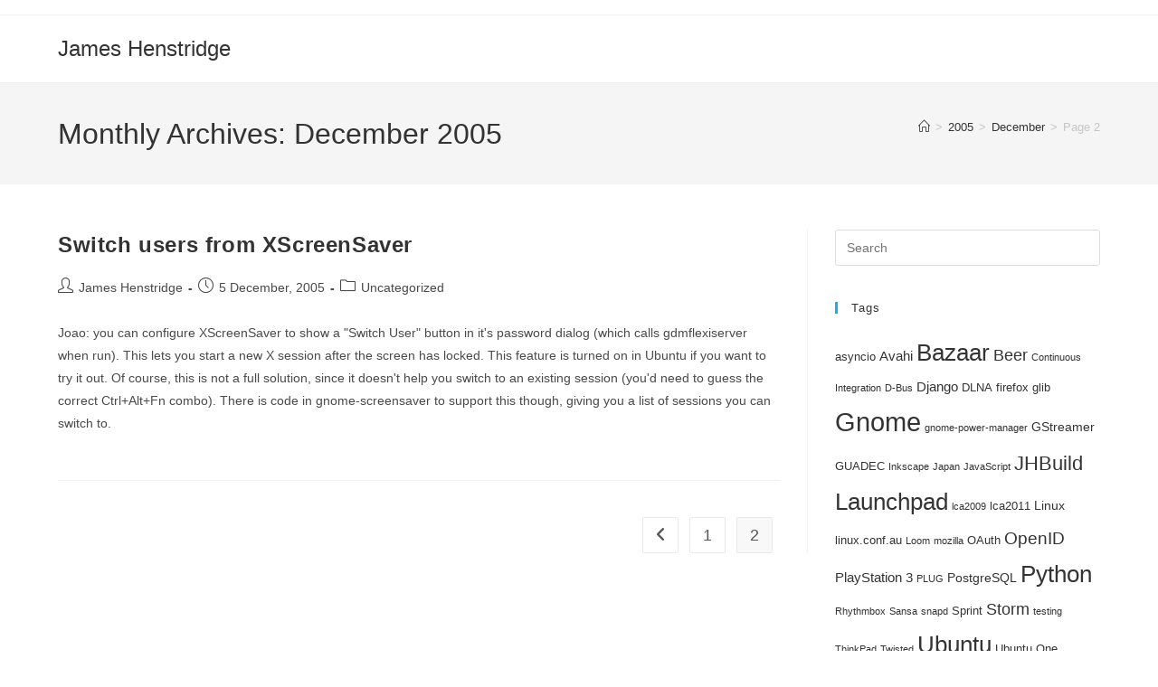

--- FILE ---
content_type: text/html
request_url: https://blogs.gnome.org/jamesh/2005/12/page/2/
body_size: 12816
content:
<!DOCTYPE html>
<html class="html" lang="en-US" itemscope itemtype="https://schema.org/WebSite">
<head>
	<meta charset="UTF-8">
	<link rel="profile" href="https://gmpg.org/xfn/11">

	
<!-- Simple SEO Improvements - 2.3.1 -->
<script type="application/ld+json" id="simple-seo-improvements-json-ld">
{"@context":"https://schema.org","@graph":[{"@type":"CollectionPage","@id":"https://blogs.gnome.org/jamesh/2005/12/page/2","url":"https://blogs.gnome.org/jamesh/2005/12/page/2","name":"&raquo; 2005 &raquo; December","isPartOf":{"@id":"https://blogs.gnome.org/jamesh/#website"},"breadcrumb":{"@id":"https://blogs.gnome.org/jamesh/#breadcrumb"},"inLanguage":"en-US"},{"@type":"BreadcrumbList","@id":"https://blogs.gnome.org/jamesh/#breadcrumb","itemListElement":[{"@type":"ListItem","position":1,"name":"Home Page","item":"https://blogs.gnome.org/jamesh"},{"@type":"ListItem","position":2,"name":"Archives for 2005","item":"https://blogs.gnome.org/jamesh/2005/"},{"@type":"ListItem","position":3,"name":"Archives for December 2004"}]},{"@type":"WebSite","@id":"https://blogs.gnome.org/jamesh/#website","url":"https://blogs.gnome.org/jamesh/","name":"James Henstridge","description":"Random stuff","potentialAction":[{"@type":"SearchAction","target":{"@type":"EntryPoint","urlTemplate":"https://blogs.gnome.org/jamesh/?s={search_term_string}"},"query-input":"required name=search_term_string"}]}]}
</script>

<!-- /Simple SEO Improvements -->
<title>December 2005 &#8211; Page 2 &#8211; James Henstridge</title>
<meta name='robots' content='max-image-preview:large' />
<meta name="viewport" content="width=device-width, initial-scale=1"><link rel='dns-prefetch' href='//blogs.gnome.org' />
<link rel="alternate" type="application/rss+xml" title="James Henstridge &raquo; Feed" href="https://blogs.gnome.org/jamesh/feed/" />
<link rel="alternate" type="application/rss+xml" title="James Henstridge &raquo; Comments Feed" href="https://blogs.gnome.org/jamesh/comments/feed/" />
<style id='wp-img-auto-sizes-contain-inline-css'>
img:is([sizes=auto i],[sizes^="auto," i]){contain-intrinsic-size:3000px 1500px}
/*# sourceURL=wp-img-auto-sizes-contain-inline-css */
</style>
<style id='wp-emoji-styles-inline-css'>

	img.wp-smiley, img.emoji {
		display: inline !important;
		border: none !important;
		box-shadow: none !important;
		height: 1em !important;
		width: 1em !important;
		margin: 0 0.07em !important;
		vertical-align: -0.1em !important;
		background: none !important;
		padding: 0 !important;
	}
/*# sourceURL=wp-emoji-styles-inline-css */
</style>
<link rel='stylesheet' id='wp-block-library-css' href='https://blogs.gnome.org/jamesh/wp-includes/css/dist/block-library/style.min.css?ver=6.9' media='all' />
<style id='global-styles-inline-css'>
:root{--wp--preset--aspect-ratio--square: 1;--wp--preset--aspect-ratio--4-3: 4/3;--wp--preset--aspect-ratio--3-4: 3/4;--wp--preset--aspect-ratio--3-2: 3/2;--wp--preset--aspect-ratio--2-3: 2/3;--wp--preset--aspect-ratio--16-9: 16/9;--wp--preset--aspect-ratio--9-16: 9/16;--wp--preset--color--black: #000000;--wp--preset--color--cyan-bluish-gray: #abb8c3;--wp--preset--color--white: #ffffff;--wp--preset--color--pale-pink: #f78da7;--wp--preset--color--vivid-red: #cf2e2e;--wp--preset--color--luminous-vivid-orange: #ff6900;--wp--preset--color--luminous-vivid-amber: #fcb900;--wp--preset--color--light-green-cyan: #7bdcb5;--wp--preset--color--vivid-green-cyan: #00d084;--wp--preset--color--pale-cyan-blue: #8ed1fc;--wp--preset--color--vivid-cyan-blue: #0693e3;--wp--preset--color--vivid-purple: #9b51e0;--wp--preset--gradient--vivid-cyan-blue-to-vivid-purple: linear-gradient(135deg,rgb(6,147,227) 0%,rgb(155,81,224) 100%);--wp--preset--gradient--light-green-cyan-to-vivid-green-cyan: linear-gradient(135deg,rgb(122,220,180) 0%,rgb(0,208,130) 100%);--wp--preset--gradient--luminous-vivid-amber-to-luminous-vivid-orange: linear-gradient(135deg,rgb(252,185,0) 0%,rgb(255,105,0) 100%);--wp--preset--gradient--luminous-vivid-orange-to-vivid-red: linear-gradient(135deg,rgb(255,105,0) 0%,rgb(207,46,46) 100%);--wp--preset--gradient--very-light-gray-to-cyan-bluish-gray: linear-gradient(135deg,rgb(238,238,238) 0%,rgb(169,184,195) 100%);--wp--preset--gradient--cool-to-warm-spectrum: linear-gradient(135deg,rgb(74,234,220) 0%,rgb(151,120,209) 20%,rgb(207,42,186) 40%,rgb(238,44,130) 60%,rgb(251,105,98) 80%,rgb(254,248,76) 100%);--wp--preset--gradient--blush-light-purple: linear-gradient(135deg,rgb(255,206,236) 0%,rgb(152,150,240) 100%);--wp--preset--gradient--blush-bordeaux: linear-gradient(135deg,rgb(254,205,165) 0%,rgb(254,45,45) 50%,rgb(107,0,62) 100%);--wp--preset--gradient--luminous-dusk: linear-gradient(135deg,rgb(255,203,112) 0%,rgb(199,81,192) 50%,rgb(65,88,208) 100%);--wp--preset--gradient--pale-ocean: linear-gradient(135deg,rgb(255,245,203) 0%,rgb(182,227,212) 50%,rgb(51,167,181) 100%);--wp--preset--gradient--electric-grass: linear-gradient(135deg,rgb(202,248,128) 0%,rgb(113,206,126) 100%);--wp--preset--gradient--midnight: linear-gradient(135deg,rgb(2,3,129) 0%,rgb(40,116,252) 100%);--wp--preset--font-size--small: 13px;--wp--preset--font-size--medium: 20px;--wp--preset--font-size--large: 36px;--wp--preset--font-size--x-large: 42px;--wp--preset--spacing--20: 0.44rem;--wp--preset--spacing--30: 0.67rem;--wp--preset--spacing--40: 1rem;--wp--preset--spacing--50: 1.5rem;--wp--preset--spacing--60: 2.25rem;--wp--preset--spacing--70: 3.38rem;--wp--preset--spacing--80: 5.06rem;--wp--preset--shadow--natural: 6px 6px 9px rgba(0, 0, 0, 0.2);--wp--preset--shadow--deep: 12px 12px 50px rgba(0, 0, 0, 0.4);--wp--preset--shadow--sharp: 6px 6px 0px rgba(0, 0, 0, 0.2);--wp--preset--shadow--outlined: 6px 6px 0px -3px rgb(255, 255, 255), 6px 6px rgb(0, 0, 0);--wp--preset--shadow--crisp: 6px 6px 0px rgb(0, 0, 0);}:where(.is-layout-flex){gap: 0.5em;}:where(.is-layout-grid){gap: 0.5em;}body .is-layout-flex{display: flex;}.is-layout-flex{flex-wrap: wrap;align-items: center;}.is-layout-flex > :is(*, div){margin: 0;}body .is-layout-grid{display: grid;}.is-layout-grid > :is(*, div){margin: 0;}:where(.wp-block-columns.is-layout-flex){gap: 2em;}:where(.wp-block-columns.is-layout-grid){gap: 2em;}:where(.wp-block-post-template.is-layout-flex){gap: 1.25em;}:where(.wp-block-post-template.is-layout-grid){gap: 1.25em;}.has-black-color{color: var(--wp--preset--color--black) !important;}.has-cyan-bluish-gray-color{color: var(--wp--preset--color--cyan-bluish-gray) !important;}.has-white-color{color: var(--wp--preset--color--white) !important;}.has-pale-pink-color{color: var(--wp--preset--color--pale-pink) !important;}.has-vivid-red-color{color: var(--wp--preset--color--vivid-red) !important;}.has-luminous-vivid-orange-color{color: var(--wp--preset--color--luminous-vivid-orange) !important;}.has-luminous-vivid-amber-color{color: var(--wp--preset--color--luminous-vivid-amber) !important;}.has-light-green-cyan-color{color: var(--wp--preset--color--light-green-cyan) !important;}.has-vivid-green-cyan-color{color: var(--wp--preset--color--vivid-green-cyan) !important;}.has-pale-cyan-blue-color{color: var(--wp--preset--color--pale-cyan-blue) !important;}.has-vivid-cyan-blue-color{color: var(--wp--preset--color--vivid-cyan-blue) !important;}.has-vivid-purple-color{color: var(--wp--preset--color--vivid-purple) !important;}.has-black-background-color{background-color: var(--wp--preset--color--black) !important;}.has-cyan-bluish-gray-background-color{background-color: var(--wp--preset--color--cyan-bluish-gray) !important;}.has-white-background-color{background-color: var(--wp--preset--color--white) !important;}.has-pale-pink-background-color{background-color: var(--wp--preset--color--pale-pink) !important;}.has-vivid-red-background-color{background-color: var(--wp--preset--color--vivid-red) !important;}.has-luminous-vivid-orange-background-color{background-color: var(--wp--preset--color--luminous-vivid-orange) !important;}.has-luminous-vivid-amber-background-color{background-color: var(--wp--preset--color--luminous-vivid-amber) !important;}.has-light-green-cyan-background-color{background-color: var(--wp--preset--color--light-green-cyan) !important;}.has-vivid-green-cyan-background-color{background-color: var(--wp--preset--color--vivid-green-cyan) !important;}.has-pale-cyan-blue-background-color{background-color: var(--wp--preset--color--pale-cyan-blue) !important;}.has-vivid-cyan-blue-background-color{background-color: var(--wp--preset--color--vivid-cyan-blue) !important;}.has-vivid-purple-background-color{background-color: var(--wp--preset--color--vivid-purple) !important;}.has-black-border-color{border-color: var(--wp--preset--color--black) !important;}.has-cyan-bluish-gray-border-color{border-color: var(--wp--preset--color--cyan-bluish-gray) !important;}.has-white-border-color{border-color: var(--wp--preset--color--white) !important;}.has-pale-pink-border-color{border-color: var(--wp--preset--color--pale-pink) !important;}.has-vivid-red-border-color{border-color: var(--wp--preset--color--vivid-red) !important;}.has-luminous-vivid-orange-border-color{border-color: var(--wp--preset--color--luminous-vivid-orange) !important;}.has-luminous-vivid-amber-border-color{border-color: var(--wp--preset--color--luminous-vivid-amber) !important;}.has-light-green-cyan-border-color{border-color: var(--wp--preset--color--light-green-cyan) !important;}.has-vivid-green-cyan-border-color{border-color: var(--wp--preset--color--vivid-green-cyan) !important;}.has-pale-cyan-blue-border-color{border-color: var(--wp--preset--color--pale-cyan-blue) !important;}.has-vivid-cyan-blue-border-color{border-color: var(--wp--preset--color--vivid-cyan-blue) !important;}.has-vivid-purple-border-color{border-color: var(--wp--preset--color--vivid-purple) !important;}.has-vivid-cyan-blue-to-vivid-purple-gradient-background{background: var(--wp--preset--gradient--vivid-cyan-blue-to-vivid-purple) !important;}.has-light-green-cyan-to-vivid-green-cyan-gradient-background{background: var(--wp--preset--gradient--light-green-cyan-to-vivid-green-cyan) !important;}.has-luminous-vivid-amber-to-luminous-vivid-orange-gradient-background{background: var(--wp--preset--gradient--luminous-vivid-amber-to-luminous-vivid-orange) !important;}.has-luminous-vivid-orange-to-vivid-red-gradient-background{background: var(--wp--preset--gradient--luminous-vivid-orange-to-vivid-red) !important;}.has-very-light-gray-to-cyan-bluish-gray-gradient-background{background: var(--wp--preset--gradient--very-light-gray-to-cyan-bluish-gray) !important;}.has-cool-to-warm-spectrum-gradient-background{background: var(--wp--preset--gradient--cool-to-warm-spectrum) !important;}.has-blush-light-purple-gradient-background{background: var(--wp--preset--gradient--blush-light-purple) !important;}.has-blush-bordeaux-gradient-background{background: var(--wp--preset--gradient--blush-bordeaux) !important;}.has-luminous-dusk-gradient-background{background: var(--wp--preset--gradient--luminous-dusk) !important;}.has-pale-ocean-gradient-background{background: var(--wp--preset--gradient--pale-ocean) !important;}.has-electric-grass-gradient-background{background: var(--wp--preset--gradient--electric-grass) !important;}.has-midnight-gradient-background{background: var(--wp--preset--gradient--midnight) !important;}.has-small-font-size{font-size: var(--wp--preset--font-size--small) !important;}.has-medium-font-size{font-size: var(--wp--preset--font-size--medium) !important;}.has-large-font-size{font-size: var(--wp--preset--font-size--large) !important;}.has-x-large-font-size{font-size: var(--wp--preset--font-size--x-large) !important;}
/*# sourceURL=global-styles-inline-css */
</style>

<style id='classic-theme-styles-inline-css'>
/*! This file is auto-generated */
.wp-block-button__link{color:#fff;background-color:#32373c;border-radius:9999px;box-shadow:none;text-decoration:none;padding:calc(.667em + 2px) calc(1.333em + 2px);font-size:1.125em}.wp-block-file__button{background:#32373c;color:#fff;text-decoration:none}
/*# sourceURL=/wp-includes/css/classic-themes.min.css */
</style>
<link rel='stylesheet' id='font-awesome-css' href='https://blogs.gnome.org/jamesh/wp-content/themes/oceanwp/assets/fonts/fontawesome/css/all.min.css?ver=6.7.2' media='all' />
<link rel='stylesheet' id='simple-line-icons-css' href='https://blogs.gnome.org/jamesh/wp-content/themes/oceanwp/assets/css/third/simple-line-icons.min.css?ver=2.4.0' media='all' />
<link rel='stylesheet' id='oceanwp-style-css' href='https://blogs.gnome.org/jamesh/wp-content/themes/oceanwp/assets/css/style.min.css?ver=4.1.4' media='all' />
<script src="https://blogs.gnome.org/jamesh/wp-includes/js/jquery/jquery.min.js?ver=3.7.1" id="jquery-core-js"></script>
<script src="https://blogs.gnome.org/jamesh/wp-includes/js/jquery/jquery-migrate.min.js?ver=3.4.1" id="jquery-migrate-js"></script>

<!-- OG: 3.3.8 -->
<meta property="og:type" content="website"><meta property="og:locale" content="en_US"><meta property="og:site_name" content="James Henstridge"><meta property="og:url" content="https://blogs.gnome.org/jamesh/2005/12/"><meta property="og:title" content="December 2005 &#8211; Page 2 &#8211; James Henstridge">

<meta property="twitter:partner" content="ogwp"><meta property="twitter:title" content="December 2005 &#8211; Page 2 &#8211; James Henstridge"><meta property="twitter:url" content="https://blogs.gnome.org/jamesh/2005/12/">
<meta itemprop="name" content="December 2005 &#8211; Page 2 &#8211; James Henstridge">
<!-- /OG -->

<link rel="EditURI" type="application/rsd+xml" title="RSD" href="https://blogs.gnome.org/jamesh/xmlrpc.php?rsd" />
<meta name="generator" content="WordPress 6.9" />
		<link rel="search" type="application/opensearchdescription+xml" title="James Henstridge" href="https://blogs.gnome.org/jamesh/opensearch.xml" />
		<!-- OceanWP CSS -->
<style type="text/css">
/* Colors */body .theme-button,body input[type="submit"],body button[type="submit"],body button,body .button,body div.wpforms-container-full .wpforms-form input[type=submit],body div.wpforms-container-full .wpforms-form button[type=submit],body div.wpforms-container-full .wpforms-form .wpforms-page-button,.woocommerce-cart .wp-element-button,.woocommerce-checkout .wp-element-button,.wp-block-button__link{border-color:#ffffff}body .theme-button:hover,body input[type="submit"]:hover,body button[type="submit"]:hover,body button:hover,body .button:hover,body div.wpforms-container-full .wpforms-form input[type=submit]:hover,body div.wpforms-container-full .wpforms-form input[type=submit]:active,body div.wpforms-container-full .wpforms-form button[type=submit]:hover,body div.wpforms-container-full .wpforms-form button[type=submit]:active,body div.wpforms-container-full .wpforms-form .wpforms-page-button:hover,body div.wpforms-container-full .wpforms-form .wpforms-page-button:active,.woocommerce-cart .wp-element-button:hover,.woocommerce-checkout .wp-element-button:hover,.wp-block-button__link:hover{border-color:#ffffff}/* OceanWP Style Settings CSS */.theme-button,input[type="submit"],button[type="submit"],button,.button,body div.wpforms-container-full .wpforms-form input[type=submit],body div.wpforms-container-full .wpforms-form button[type=submit],body div.wpforms-container-full .wpforms-form .wpforms-page-button{border-style:solid}.theme-button,input[type="submit"],button[type="submit"],button,.button,body div.wpforms-container-full .wpforms-form input[type=submit],body div.wpforms-container-full .wpforms-form button[type=submit],body div.wpforms-container-full .wpforms-form .wpforms-page-button{border-width:1px}form input[type="text"],form input[type="password"],form input[type="email"],form input[type="url"],form input[type="date"],form input[type="month"],form input[type="time"],form input[type="datetime"],form input[type="datetime-local"],form input[type="week"],form input[type="number"],form input[type="search"],form input[type="tel"],form input[type="color"],form select,form textarea,.woocommerce .woocommerce-checkout .select2-container--default .select2-selection--single{border-style:solid}body div.wpforms-container-full .wpforms-form input[type=date],body div.wpforms-container-full .wpforms-form input[type=datetime],body div.wpforms-container-full .wpforms-form input[type=datetime-local],body div.wpforms-container-full .wpforms-form input[type=email],body div.wpforms-container-full .wpforms-form input[type=month],body div.wpforms-container-full .wpforms-form input[type=number],body div.wpforms-container-full .wpforms-form input[type=password],body div.wpforms-container-full .wpforms-form input[type=range],body div.wpforms-container-full .wpforms-form input[type=search],body div.wpforms-container-full .wpforms-form input[type=tel],body div.wpforms-container-full .wpforms-form input[type=text],body div.wpforms-container-full .wpforms-form input[type=time],body div.wpforms-container-full .wpforms-form input[type=url],body div.wpforms-container-full .wpforms-form input[type=week],body div.wpforms-container-full .wpforms-form select,body div.wpforms-container-full .wpforms-form textarea{border-style:solid}form input[type="text"],form input[type="password"],form input[type="email"],form input[type="url"],form input[type="date"],form input[type="month"],form input[type="time"],form input[type="datetime"],form input[type="datetime-local"],form input[type="week"],form input[type="number"],form input[type="search"],form input[type="tel"],form input[type="color"],form select,form textarea{border-radius:3px}body div.wpforms-container-full .wpforms-form input[type=date],body div.wpforms-container-full .wpforms-form input[type=datetime],body div.wpforms-container-full .wpforms-form input[type=datetime-local],body div.wpforms-container-full .wpforms-form input[type=email],body div.wpforms-container-full .wpforms-form input[type=month],body div.wpforms-container-full .wpforms-form input[type=number],body div.wpforms-container-full .wpforms-form input[type=password],body div.wpforms-container-full .wpforms-form input[type=range],body div.wpforms-container-full .wpforms-form input[type=search],body div.wpforms-container-full .wpforms-form input[type=tel],body div.wpforms-container-full .wpforms-form input[type=text],body div.wpforms-container-full .wpforms-form input[type=time],body div.wpforms-container-full .wpforms-form input[type=url],body div.wpforms-container-full .wpforms-form input[type=week],body div.wpforms-container-full .wpforms-form select,body div.wpforms-container-full .wpforms-form textarea{border-radius:3px}/* Header */#site-header.has-header-media .overlay-header-media{background-color:rgba(0,0,0,0.5)}/* Blog CSS */.ocean-single-post-header ul.meta-item li a:hover{color:#333333}/* Typography */body{font-size:14px;line-height:1.8}h1,h2,h3,h4,h5,h6,.theme-heading,.widget-title,.oceanwp-widget-recent-posts-title,.comment-reply-title,.entry-title,.sidebar-box .widget-title{line-height:1.4}h1{font-size:23px;line-height:1.4}h2{font-size:20px;line-height:1.4}h3{font-size:18px;line-height:1.4}h4{font-size:17px;line-height:1.4}h5{font-size:14px;line-height:1.4}h6{font-size:15px;line-height:1.4}.page-header .page-header-title,.page-header.background-image-page-header .page-header-title{font-size:32px;line-height:1.4}.page-header .page-subheading{font-size:15px;line-height:1.8}.site-breadcrumbs,.site-breadcrumbs a{font-size:13px;line-height:1.4}#top-bar-content,#top-bar-social-alt{font-size:12px;line-height:1.8}#site-logo a.site-logo-text{font-size:24px;line-height:1.8}.dropdown-menu ul li a.menu-link,#site-header.full_screen-header .fs-dropdown-menu ul.sub-menu li a{font-size:12px;line-height:1.2;letter-spacing:.6px}.sidr-class-dropdown-menu li a,a.sidr-class-toggle-sidr-close,#mobile-dropdown ul li a,body #mobile-fullscreen ul li a{font-size:15px;line-height:1.8}.blog-entry.post .blog-entry-header .entry-title a{font-size:24px;line-height:1.4}.ocean-single-post-header .single-post-title{font-size:34px;line-height:1.4;letter-spacing:.6px}.ocean-single-post-header ul.meta-item li,.ocean-single-post-header ul.meta-item li a{font-size:13px;line-height:1.4;letter-spacing:.6px}.ocean-single-post-header .post-author-name,.ocean-single-post-header .post-author-name a{font-size:14px;line-height:1.4;letter-spacing:.6px}.ocean-single-post-header .post-author-description{font-size:12px;line-height:1.4;letter-spacing:.6px}.single-post .entry-title{line-height:1.4;letter-spacing:.6px}.single-post ul.meta li,.single-post ul.meta li a{font-size:14px;line-height:1.4;letter-spacing:.6px}.sidebar-box .widget-title,.sidebar-box.widget_block .wp-block-heading{font-size:13px;line-height:1;letter-spacing:1px}#footer-widgets .footer-box .widget-title{font-size:13px;line-height:1;letter-spacing:1px}#footer-bottom #copyright{font-size:12px;line-height:1}#footer-bottom #footer-bottom-menu{font-size:12px;line-height:1}.woocommerce-store-notice.demo_store{line-height:2;letter-spacing:1.5px}.demo_store .woocommerce-store-notice__dismiss-link{line-height:2;letter-spacing:1.5px}.woocommerce ul.products li.product li.title h2,.woocommerce ul.products li.product li.title a{font-size:14px;line-height:1.5}.woocommerce ul.products li.product li.category,.woocommerce ul.products li.product li.category a{font-size:12px;line-height:1}.woocommerce ul.products li.product .price{font-size:18px;line-height:1}.woocommerce ul.products li.product .button,.woocommerce ul.products li.product .product-inner .added_to_cart{font-size:12px;line-height:1.5;letter-spacing:1px}.woocommerce ul.products li.owp-woo-cond-notice span,.woocommerce ul.products li.owp-woo-cond-notice a{font-size:16px;line-height:1;letter-spacing:1px;font-weight:600;text-transform:capitalize}.woocommerce div.product .product_title{font-size:24px;line-height:1.4;letter-spacing:.6px}.woocommerce div.product p.price{font-size:36px;line-height:1}.woocommerce .owp-btn-normal .summary form button.button,.woocommerce .owp-btn-big .summary form button.button,.woocommerce .owp-btn-very-big .summary form button.button{font-size:12px;line-height:1.5;letter-spacing:1px;text-transform:uppercase}.woocommerce div.owp-woo-single-cond-notice span,.woocommerce div.owp-woo-single-cond-notice a{font-size:18px;line-height:2;letter-spacing:1.5px;font-weight:600;text-transform:capitalize}
</style></head>

<body class="archive date paged wp-embed-responsive paged-2 date-paged-2 wp-theme-oceanwp oceanwp-theme dropdown-mobile default-breakpoint has-sidebar content-right-sidebar has-topbar has-breadcrumbs" itemscope="itemscope" itemtype="https://schema.org/WebPage">

	
	
	<div id="outer-wrap" class="site clr">

		<a class="skip-link screen-reader-text" href="#main">Skip to content</a>

		
		<div id="wrap" class="clr">

			

<div id="top-bar-wrap" class="clr">

	<div id="top-bar" class="clr container has-no-content">

		
		<div id="top-bar-inner" class="clr">

			

		</div><!-- #top-bar-inner -->

		
	</div><!-- #top-bar -->

</div><!-- #top-bar-wrap -->


			
<header id="site-header" class="minimal-header clr" data-height="74" itemscope="itemscope" itemtype="https://schema.org/WPHeader" role="banner">

	
					
			<div id="site-header-inner" class="clr container">

				
				

<div id="site-logo" class="clr" itemscope itemtype="https://schema.org/Brand" >

	
	<div id="site-logo-inner" class="clr">

						<a href="https://blogs.gnome.org/jamesh/" rel="home" class="site-title site-logo-text"  style=color:#;>James Henstridge</a>
				
	</div><!-- #site-logo-inner -->

	
	
</div><!-- #site-logo -->


				
			</div><!-- #site-header-inner -->

			
<div id="mobile-dropdown" class="clr" >

	<nav class="clr" itemscope="itemscope" itemtype="https://schema.org/SiteNavigationElement">

		
<div id="mobile-menu-search" class="clr">
	<form aria-label="Search this website" method="get" action="https://blogs.gnome.org/jamesh/" class="mobile-searchform">
		<input aria-label="Insert search query" value="" class="field" id="ocean-mobile-search-1" type="search" name="s" autocomplete="off" placeholder="Search" />
		<button aria-label="Submit search" type="submit" class="searchform-submit">
			<i class=" icon-magnifier" aria-hidden="true" role="img"></i>		</button>
					</form>
</div><!-- .mobile-menu-search -->

	</nav>

</div>

			
			
		
		
</header><!-- #site-header -->


			
			<main id="main" class="site-main clr"  role="main">

				

<header class="page-header">

	
	<div class="container clr page-header-inner">

		
			<h1 class="page-header-title clr" itemprop="headline">Monthly Archives: December 2005</h1>

			
		
		<nav role="navigation" aria-label="Breadcrumbs" class="site-breadcrumbs clr position-"><ol class="trail-items" itemscope itemtype="http://schema.org/BreadcrumbList"><meta name="numberOfItems" content="4" /><meta name="itemListOrder" content="Ascending" /><li class="trail-item trail-begin" itemprop="itemListElement" itemscope itemtype="https://schema.org/ListItem"><a href="https://blogs.gnome.org/jamesh" rel="home" aria-label="Home" itemprop="item"><span itemprop="name"><i class=" icon-home" aria-hidden="true" role="img"></i><span class="breadcrumb-home has-icon">Home</span></span></a><span class="breadcrumb-sep">></span><meta itemprop="position" content="1" /></li><li class="trail-item" itemprop="itemListElement" itemscope itemtype="https://schema.org/ListItem"><a href="https://blogs.gnome.org/jamesh/2005/" itemprop="item"><span itemprop="name">2005</span></a><span class="breadcrumb-sep">></span><meta itemprop="position" content="2" /></li><li class="trail-item" itemprop="itemListElement" itemscope itemtype="https://schema.org/ListItem"><a href="https://blogs.gnome.org/jamesh/2005/12/" itemprop="item"><span itemprop="name">December</span></a><span class="breadcrumb-sep">></span><meta itemprop="position" content="3" /></li><li class="trail-item trail-end" itemprop="itemListElement" itemscope itemtype="https://schema.org/ListItem"><span itemprop="name">Page 2</span><meta itemprop="position" content="4" /></li></ol></nav>
	</div><!-- .page-header-inner -->

	
	
</header><!-- .page-header -->


	
	<div id="content-wrap" class="container clr">

		
		<div id="primary" class="content-area clr">

			
			<div id="content" class="site-content clr">

				
										<div id="blog-entries" class="entries clr tablet-col tablet-2-col mobile-col mobile-1-col">

							
							
								
								
	<article id="post-231" class="blog-entry clr no-featured-image large-entry post-231 post type-post status-publish format-standard hentry tag-gnome tag-ubuntu entry">

		<div class="blog-entry-inner clr">

			

<header class="blog-entry-header clr">
	<h2 class="blog-entry-title entry-title">
		<a href="https://blogs.gnome.org/jamesh/2005/12/05/switch-users-from-xscreensaver/"  rel="bookmark">Switch users from XScreenSaver</a>
	</h2><!-- .blog-entry-title -->
</header><!-- .blog-entry-header -->


<ul class="meta obem-default clr" aria-label="Post details:">

	
					<li class="meta-author" itemprop="name"><span class="screen-reader-text">Post author:</span><i class=" icon-user" aria-hidden="true" role="img"></i><a href="https://blogs.gnome.org/jamesh/author/jamesh/" title="Posts by James Henstridge" rel="author"  itemprop="author" itemscope="itemscope" itemtype="https://schema.org/Person">James Henstridge</a></li>
		
		
		
		
		
		
	
		
					<li class="meta-date" itemprop="datePublished"><span class="screen-reader-text">Post published:</span><i class=" icon-clock" aria-hidden="true" role="img"></i>5 December, 2005</li>
		
		
		
		
		
	
		
		
		
					<li class="meta-cat"><span class="screen-reader-text">Post category:</span><i class=" icon-folder" aria-hidden="true" role="img"></i>Uncategorized</li>
		
		
		
	
		
		
		
		
		
		
	
</ul>



<div class="blog-entry-summary clr" itemprop="text">

	
		<p>
			Joao: you can configure XScreenSaver to show a "Switch User" button in it's password dialog (which calls gdmflexiserver when run). This lets you start a new X session after the screen has locked. This feature is turned on in Ubuntu if you want to try it out. Of course, this is not a full solution, since it doesn't help you switch to an existing session (you'd need to guess the correct Ctrl+Alt+Fn combo). There is code in gnome-screensaver to support this though, giving you a list of sessions you can switch to.		</p>

		
</div><!-- .blog-entry-summary -->


			
		</div><!-- .blog-entry-inner -->

	</article><!-- #post-## -->

	
								
							
						</div><!-- #blog-entries -->

							<div class="oceanwp-pagination clr"><ul class='page-numbers'>
	<li><a class="prev page-numbers" href="https://blogs.gnome.org/jamesh/2005/12/page/1/"><span class="screen-reader-text">Go to the previous page</span><i class=" fa fa-angle-left" aria-hidden="true" role="img"></i></a></li>
	<li><a class="page-numbers" href="https://blogs.gnome.org/jamesh/2005/12/page/1/">1</a></li>
	<li><span aria-current="page" class="page-numbers current">2</span></li>
</ul>
</div>
					
				
			</div><!-- #content -->

			
		</div><!-- #primary -->

		

<aside id="right-sidebar" class="sidebar-container widget-area sidebar-primary" itemscope="itemscope" itemtype="https://schema.org/WPSideBar" role="complementary" aria-label="Primary Sidebar">

	
	<div id="right-sidebar-inner" class="clr">

		<div id="search-2" class="sidebar-box widget_search clr">
<form aria-label="Search this website" role="search" method="get" class="searchform" action="https://blogs.gnome.org/jamesh/">	
	<input aria-label="Insert search query" type="search" id="ocean-search-form-2" class="field" autocomplete="off" placeholder="Search" name="s">
		</form>
</div><div id="tag_cloud-2" class="sidebar-box widget_tag_cloud clr"><h4 class="widget-title">Tags</h4><div class="tagcloud"><a href="https://blogs.gnome.org/jamesh/tag/asyncio/" class="tag-cloud-link tag-link-5753 tag-link-position-1" style="font-size: 9.5949367088608pt;" aria-label="asyncio (2 items)">asyncio</a>
<a href="https://blogs.gnome.org/jamesh/tag/avahi/" class="tag-cloud-link tag-link-767 tag-link-position-2" style="font-size: 11.544303797468pt;" aria-label="Avahi (4 items)">Avahi</a>
<a href="https://blogs.gnome.org/jamesh/tag/bazaar/" class="tag-cloud-link tag-link-40 tag-link-position-3" style="font-size: 19.696202531646pt;" aria-label="Bazaar (41 items)">Bazaar</a>
<a href="https://blogs.gnome.org/jamesh/tag/beer/" class="tag-cloud-link tag-link-37 tag-link-position-4" style="font-size: 13.316455696203pt;" aria-label="Beer (7 items)">Beer</a>
<a href="https://blogs.gnome.org/jamesh/tag/continuous-integration/" class="tag-cloud-link tag-link-5762 tag-link-position-5" style="font-size: 8pt;" aria-label="Continuous Integration (1 item)">Continuous Integration</a>
<a href="https://blogs.gnome.org/jamesh/tag/d-bus/" class="tag-cloud-link tag-link-865 tag-link-position-6" style="font-size: 8pt;" aria-label="D-Bus (1 item)">D-Bus</a>
<a href="https://blogs.gnome.org/jamesh/tag/django/" class="tag-cloud-link tag-link-1065 tag-link-position-7" style="font-size: 11.544303797468pt;" aria-label="Django (4 items)">Django</a>
<a href="https://blogs.gnome.org/jamesh/tag/dlna/" class="tag-cloud-link tag-link-1130 tag-link-position-8" style="font-size: 9.5949367088608pt;" aria-label="DLNA (2 items)">DLNA</a>
<a href="https://blogs.gnome.org/jamesh/tag/firefox/" class="tag-cloud-link tag-link-955 tag-link-position-9" style="font-size: 9.5949367088608pt;" aria-label="firefox (2 items)">firefox</a>
<a href="https://blogs.gnome.org/jamesh/tag/glib/" class="tag-cloud-link tag-link-445 tag-link-position-10" style="font-size: 9.5949367088608pt;" aria-label="glib (2 items)">glib</a>
<a href="https://blogs.gnome.org/jamesh/tag/gnome/" class="tag-cloud-link tag-link-14 tag-link-position-11" style="font-size: 22pt;" aria-label="Gnome (74 items)">Gnome</a>
<a href="https://blogs.gnome.org/jamesh/tag/gnome-power-manager/" class="tag-cloud-link tag-link-596 tag-link-position-12" style="font-size: 8pt;" aria-label="gnome-power-manager (1 item)">gnome-power-manager</a>
<a href="https://blogs.gnome.org/jamesh/tag/gstreamer/" class="tag-cloud-link tag-link-75 tag-link-position-13" style="font-size: 10.658227848101pt;" aria-label="GStreamer (3 items)">GStreamer</a>
<a href="https://blogs.gnome.org/jamesh/tag/guadec/" class="tag-cloud-link tag-link-17 tag-link-position-14" style="font-size: 9.5949367088608pt;" aria-label="GUADEC (2 items)">GUADEC</a>
<a href="https://blogs.gnome.org/jamesh/tag/inkscape/" class="tag-cloud-link tag-link-622 tag-link-position-15" style="font-size: 8pt;" aria-label="Inkscape (1 item)">Inkscape</a>
<a href="https://blogs.gnome.org/jamesh/tag/japan/" class="tag-cloud-link tag-link-597 tag-link-position-16" style="font-size: 8pt;" aria-label="Japan (1 item)">Japan</a>
<a href="https://blogs.gnome.org/jamesh/tag/javascript/" class="tag-cloud-link tag-link-983 tag-link-position-17" style="font-size: 8pt;" aria-label="JavaScript (1 item)">JavaScript</a>
<a href="https://blogs.gnome.org/jamesh/tag/jhbuild/" class="tag-cloud-link tag-link-36 tag-link-position-18" style="font-size: 16.683544303797pt;" aria-label="JHBuild (18 items)">JHBuild</a>
<a href="https://blogs.gnome.org/jamesh/tag/launchpad/" class="tag-cloud-link tag-link-41 tag-link-position-19" style="font-size: 19.164556962025pt;" aria-label="Launchpad (35 items)">Launchpad</a>
<a href="https://blogs.gnome.org/jamesh/tag/lca2009/" class="tag-cloud-link tag-link-1305 tag-link-position-20" style="font-size: 8pt;" aria-label="lca2009 (1 item)">lca2009</a>
<a href="https://blogs.gnome.org/jamesh/tag/lca2011/" class="tag-cloud-link tag-link-2034 tag-link-position-21" style="font-size: 9.5949367088608pt;" aria-label="lca2011 (2 items)">lca2011</a>
<a href="https://blogs.gnome.org/jamesh/tag/linux/" class="tag-cloud-link tag-link-66 tag-link-position-22" style="font-size: 10.658227848101pt;" aria-label="Linux (3 items)">Linux</a>
<a href="https://blogs.gnome.org/jamesh/tag/linuxconfau/" class="tag-cloud-link tag-link-1306 tag-link-position-23" style="font-size: 9.5949367088608pt;" aria-label="linux.conf.au (2 items)">linux.conf.au</a>
<a href="https://blogs.gnome.org/jamesh/tag/loom/" class="tag-cloud-link tag-link-869 tag-link-position-24" style="font-size: 8pt;" aria-label="Loom (1 item)">Loom</a>
<a href="https://blogs.gnome.org/jamesh/tag/mozilla/" class="tag-cloud-link tag-link-1814 tag-link-position-25" style="font-size: 8pt;" aria-label="mozilla (1 item)">mozilla</a>
<a href="https://blogs.gnome.org/jamesh/tag/oauth/" class="tag-cloud-link tag-link-1125 tag-link-position-26" style="font-size: 9.5949367088608pt;" aria-label="OAuth (2 items)">OAuth</a>
<a href="https://blogs.gnome.org/jamesh/tag/openid/" class="tag-cloud-link tag-link-493 tag-link-position-27" style="font-size: 14.556962025316pt;" aria-label="OpenID (10 items)">OpenID</a>
<a href="https://blogs.gnome.org/jamesh/tag/playstation-3/" class="tag-cloud-link tag-link-1129 tag-link-position-28" style="font-size: 11.544303797468pt;" aria-label="PlayStation 3 (4 items)">PlayStation 3</a>
<a href="https://blogs.gnome.org/jamesh/tag/plug/" class="tag-cloud-link tag-link-5701 tag-link-position-29" style="font-size: 8pt;" aria-label="PLUG (1 item)">PLUG</a>
<a href="https://blogs.gnome.org/jamesh/tag/postgresql/" class="tag-cloud-link tag-link-837 tag-link-position-30" style="font-size: 10.658227848101pt;" aria-label="PostgreSQL (3 items)">PostgreSQL</a>
<a href="https://blogs.gnome.org/jamesh/tag/python/" class="tag-cloud-link tag-link-39 tag-link-position-31" style="font-size: 19.607594936709pt;" aria-label="Python (40 items)">Python</a>
<a href="https://blogs.gnome.org/jamesh/tag/rhythmbox/" class="tag-cloud-link tag-link-1180 tag-link-position-32" style="font-size: 8pt;" aria-label="Rhythmbox (1 item)">Rhythmbox</a>
<a href="https://blogs.gnome.org/jamesh/tag/sansa/" class="tag-cloud-link tag-link-1410 tag-link-position-33" style="font-size: 8pt;" aria-label="Sansa (1 item)">Sansa</a>
<a href="https://blogs.gnome.org/jamesh/tag/snapd/" class="tag-cloud-link tag-link-5698 tag-link-position-34" style="font-size: 8pt;" aria-label="snapd (1 item)">snapd</a>
<a href="https://blogs.gnome.org/jamesh/tag/sprint/" class="tag-cloud-link tag-link-771 tag-link-position-35" style="font-size: 9.5949367088608pt;" aria-label="Sprint (2 items)">Sprint</a>
<a href="https://blogs.gnome.org/jamesh/tag/storm/" class="tag-cloud-link tag-link-836 tag-link-position-36" style="font-size: 13.316455696203pt;" aria-label="Storm (7 items)">Storm</a>
<a href="https://blogs.gnome.org/jamesh/tag/testing/" class="tag-cloud-link tag-link-864 tag-link-position-37" style="font-size: 8pt;" aria-label="testing (1 item)">testing</a>
<a href="https://blogs.gnome.org/jamesh/tag/thinkpad/" class="tag-cloud-link tag-link-942 tag-link-position-38" style="font-size: 8pt;" aria-label="ThinkPad (1 item)">ThinkPad</a>
<a href="https://blogs.gnome.org/jamesh/tag/twisted/" class="tag-cloud-link tag-link-1286 tag-link-position-39" style="font-size: 8pt;" aria-label="Twisted (1 item)">Twisted</a>
<a href="https://blogs.gnome.org/jamesh/tag/ubuntu/" class="tag-cloud-link tag-link-42 tag-link-position-40" style="font-size: 19.873417721519pt;" aria-label="Ubuntu (43 items)">Ubuntu</a>
<a href="https://blogs.gnome.org/jamesh/tag/ubuntu-one/" class="tag-cloud-link tag-link-2059 tag-link-position-41" style="font-size: 9.5949367088608pt;" aria-label="Ubuntu One (2 items)">Ubuntu One</a>
<a href="https://blogs.gnome.org/jamesh/tag/upnp/" class="tag-cloud-link tag-link-1073 tag-link-position-42" style="font-size: 12.253164556962pt;" aria-label="UPnP (5 items)">UPnP</a>
<a href="https://blogs.gnome.org/jamesh/tag/valgrind/" class="tag-cloud-link tag-link-853 tag-link-position-43" style="font-size: 8pt;" aria-label="Valgrind (1 item)">Valgrind</a>
<a href="https://blogs.gnome.org/jamesh/tag/xml/" class="tag-cloud-link tag-link-38 tag-link-position-44" style="font-size: 10.658227848101pt;" aria-label="XML (3 items)">XML</a>
<a href="https://blogs.gnome.org/jamesh/tag/zope/" class="tag-cloud-link tag-link-1066 tag-link-position-45" style="font-size: 9.5949367088608pt;" aria-label="Zope (2 items)">Zope</a></div>
</div><div id="linkcat-95" class="sidebar-box widget_links clr"><h4 class="widget-title">Links</h4>
	<ul class='xoxo blogroll'>
<li><a href="https://github.com/jhenstridge/" rel="me">GitHub</a></li>
<li><a href="https://launchpad.net/~jamesh" rel="me">Launchpad</a></li>
<li><a href="https://twitter.com/JamesHenstridge" rel="me">Twitter</a></li>

	</ul>
</div>
<div id="linkcat-775" class="sidebar-box widget_links clr"><h4 class="widget-title">Planetarium</h4>
	<ul class='xoxo blogroll'>
<li><a href="http://planet.gnome.org">Planet GNOME</a></li>
<li><a href="http://planet.ubuntu.com">Planet Ubuntu</a></li>

	</ul>
</div>
<div id="meta-2" class="sidebar-box widget_meta clr"><h4 class="widget-title">Meta</h4>
		<ul>
			<li><a href="https://blogs.gnome.org/jamesh/wp-login.php?action=register">Register</a></li>			<li><a href="https://blogs.gnome.org/jamesh/wp-login.php">Log in</a></li>
			<li><a href="https://blogs.gnome.org/jamesh/feed/">Entries feed</a></li>
			<li><a href="https://blogs.gnome.org/jamesh/comments/feed/">Comments feed</a></li>

			<li><a href="https://wordpress.org/">WordPress.org</a></li>
		</ul>

		</div><div id="archives-2" class="sidebar-box widget_archive clr"><h4 class="widget-title">Archives</h4>
			<ul>
					<li><a href='https://blogs.gnome.org/jamesh/2020/12/'>December 2020</a></li>
	<li><a href='https://blogs.gnome.org/jamesh/2020/07/'>July 2020</a></li>
	<li><a href='https://blogs.gnome.org/jamesh/2019/10/'>October 2019</a></li>
	<li><a href='https://blogs.gnome.org/jamesh/2019/09/'>September 2019</a></li>
	<li><a href='https://blogs.gnome.org/jamesh/2019/08/'>August 2019</a></li>
	<li><a href='https://blogs.gnome.org/jamesh/2019/03/'>March 2019</a></li>
	<li><a href='https://blogs.gnome.org/jamesh/2018/04/'>April 2018</a></li>
	<li><a href='https://blogs.gnome.org/jamesh/2017/10/'>October 2017</a></li>
	<li><a href='https://blogs.gnome.org/jamesh/2017/01/'>January 2017</a></li>
	<li><a href='https://blogs.gnome.org/jamesh/2012/11/'>November 2012</a></li>
	<li><a href='https://blogs.gnome.org/jamesh/2012/07/'>July 2012</a></li>
	<li><a href='https://blogs.gnome.org/jamesh/2012/05/'>May 2012</a></li>
	<li><a href='https://blogs.gnome.org/jamesh/2012/03/'>March 2012</a></li>
	<li><a href='https://blogs.gnome.org/jamesh/2011/03/'>March 2011</a></li>
	<li><a href='https://blogs.gnome.org/jamesh/2011/02/'>February 2011</a></li>
	<li><a href='https://blogs.gnome.org/jamesh/2011/01/'>January 2011</a></li>
	<li><a href='https://blogs.gnome.org/jamesh/2009/12/'>December 2009</a></li>
	<li><a href='https://blogs.gnome.org/jamesh/2009/10/'>October 2009</a></li>
	<li><a href='https://blogs.gnome.org/jamesh/2009/07/'>July 2009</a></li>
	<li><a href='https://blogs.gnome.org/jamesh/2009/06/'>June 2009</a></li>
	<li><a href='https://blogs.gnome.org/jamesh/2009/04/'>April 2009</a></li>
	<li><a href='https://blogs.gnome.org/jamesh/2009/03/'>March 2009</a></li>
	<li><a href='https://blogs.gnome.org/jamesh/2009/02/'>February 2009</a></li>
	<li><a href='https://blogs.gnome.org/jamesh/2009/01/'>January 2009</a></li>
	<li><a href='https://blogs.gnome.org/jamesh/2008/11/'>November 2008</a></li>
	<li><a href='https://blogs.gnome.org/jamesh/2008/10/'>October 2008</a></li>
	<li><a href='https://blogs.gnome.org/jamesh/2008/09/'>September 2008</a></li>
	<li><a href='https://blogs.gnome.org/jamesh/2008/08/'>August 2008</a></li>
	<li><a href='https://blogs.gnome.org/jamesh/2008/07/'>July 2008</a></li>
	<li><a href='https://blogs.gnome.org/jamesh/2008/06/'>June 2008</a></li>
	<li><a href='https://blogs.gnome.org/jamesh/2008/05/'>May 2008</a></li>
	<li><a href='https://blogs.gnome.org/jamesh/2008/04/'>April 2008</a></li>
	<li><a href='https://blogs.gnome.org/jamesh/2008/03/'>March 2008</a></li>
	<li><a href='https://blogs.gnome.org/jamesh/2008/02/'>February 2008</a></li>
	<li><a href='https://blogs.gnome.org/jamesh/2007/12/'>December 2007</a></li>
	<li><a href='https://blogs.gnome.org/jamesh/2007/11/'>November 2007</a></li>
	<li><a href='https://blogs.gnome.org/jamesh/2007/10/'>October 2007</a></li>
	<li><a href='https://blogs.gnome.org/jamesh/2007/09/'>September 2007</a></li>
	<li><a href='https://blogs.gnome.org/jamesh/2007/08/'>August 2007</a></li>
	<li><a href='https://blogs.gnome.org/jamesh/2007/07/'>July 2007</a></li>
	<li><a href='https://blogs.gnome.org/jamesh/2007/06/'>June 2007</a></li>
	<li><a href='https://blogs.gnome.org/jamesh/2007/05/'>May 2007</a></li>
	<li><a href='https://blogs.gnome.org/jamesh/2007/04/'>April 2007</a></li>
	<li><a href='https://blogs.gnome.org/jamesh/2007/03/'>March 2007</a></li>
	<li><a href='https://blogs.gnome.org/jamesh/2007/01/'>January 2007</a></li>
	<li><a href='https://blogs.gnome.org/jamesh/2006/12/'>December 2006</a></li>
	<li><a href='https://blogs.gnome.org/jamesh/2006/11/'>November 2006</a></li>
	<li><a href='https://blogs.gnome.org/jamesh/2006/10/'>October 2006</a></li>
	<li><a href='https://blogs.gnome.org/jamesh/2006/09/'>September 2006</a></li>
	<li><a href='https://blogs.gnome.org/jamesh/2006/08/'>August 2006</a></li>
	<li><a href='https://blogs.gnome.org/jamesh/2006/07/'>July 2006</a></li>
	<li><a href='https://blogs.gnome.org/jamesh/2006/06/'>June 2006</a></li>
	<li><a href='https://blogs.gnome.org/jamesh/2006/05/'>May 2006</a></li>
	<li><a href='https://blogs.gnome.org/jamesh/2006/04/'>April 2006</a></li>
	<li><a href='https://blogs.gnome.org/jamesh/2006/03/'>March 2006</a></li>
	<li><a href='https://blogs.gnome.org/jamesh/2006/02/'>February 2006</a></li>
	<li><a href='https://blogs.gnome.org/jamesh/2006/01/'>January 2006</a></li>
	<li><a href='https://blogs.gnome.org/jamesh/2005/12/' aria-current="page">December 2005</a></li>
	<li><a href='https://blogs.gnome.org/jamesh/2005/11/'>November 2005</a></li>
	<li><a href='https://blogs.gnome.org/jamesh/2005/10/'>October 2005</a></li>
	<li><a href='https://blogs.gnome.org/jamesh/2005/09/'>September 2005</a></li>
	<li><a href='https://blogs.gnome.org/jamesh/2005/08/'>August 2005</a></li>
	<li><a href='https://blogs.gnome.org/jamesh/2005/07/'>July 2005</a></li>
	<li><a href='https://blogs.gnome.org/jamesh/2005/06/'>June 2005</a></li>
	<li><a href='https://blogs.gnome.org/jamesh/2005/05/'>May 2005</a></li>
	<li><a href='https://blogs.gnome.org/jamesh/2005/04/'>April 2005</a></li>
	<li><a href='https://blogs.gnome.org/jamesh/2005/03/'>March 2005</a></li>
	<li><a href='https://blogs.gnome.org/jamesh/2005/02/'>February 2005</a></li>
	<li><a href='https://blogs.gnome.org/jamesh/2005/01/'>January 2005</a></li>
	<li><a href='https://blogs.gnome.org/jamesh/2004/12/'>December 2004</a></li>
	<li><a href='https://blogs.gnome.org/jamesh/2004/11/'>November 2004</a></li>
	<li><a href='https://blogs.gnome.org/jamesh/2004/10/'>October 2004</a></li>
	<li><a href='https://blogs.gnome.org/jamesh/2004/09/'>September 2004</a></li>
	<li><a href='https://blogs.gnome.org/jamesh/2004/08/'>August 2004</a></li>
	<li><a href='https://blogs.gnome.org/jamesh/2004/07/'>July 2004</a></li>
	<li><a href='https://blogs.gnome.org/jamesh/2004/05/'>May 2004</a></li>
	<li><a href='https://blogs.gnome.org/jamesh/2004/04/'>April 2004</a></li>
	<li><a href='https://blogs.gnome.org/jamesh/2004/03/'>March 2004</a></li>
	<li><a href='https://blogs.gnome.org/jamesh/2004/02/'>February 2004</a></li>
	<li><a href='https://blogs.gnome.org/jamesh/2003/12/'>December 2003</a></li>
	<li><a href='https://blogs.gnome.org/jamesh/2003/11/'>November 2003</a></li>
	<li><a href='https://blogs.gnome.org/jamesh/2003/10/'>October 2003</a></li>
	<li><a href='https://blogs.gnome.org/jamesh/2003/09/'>September 2003</a></li>
	<li><a href='https://blogs.gnome.org/jamesh/2003/08/'>August 2003</a></li>
	<li><a href='https://blogs.gnome.org/jamesh/2003/07/'>July 2003</a></li>
	<li><a href='https://blogs.gnome.org/jamesh/2003/06/'>June 2003</a></li>
	<li><a href='https://blogs.gnome.org/jamesh/2003/04/'>April 2003</a></li>
	<li><a href='https://blogs.gnome.org/jamesh/2003/03/'>March 2003</a></li>
	<li><a href='https://blogs.gnome.org/jamesh/2003/02/'>February 2003</a></li>
	<li><a href='https://blogs.gnome.org/jamesh/2003/01/'>January 2003</a></li>
	<li><a href='https://blogs.gnome.org/jamesh/2002/12/'>December 2002</a></li>
	<li><a href='https://blogs.gnome.org/jamesh/2002/10/'>October 2002</a></li>
	<li><a href='https://blogs.gnome.org/jamesh/2002/09/'>September 2002</a></li>
	<li><a href='https://blogs.gnome.org/jamesh/2002/08/'>August 2002</a></li>
	<li><a href='https://blogs.gnome.org/jamesh/2002/07/'>July 2002</a></li>
	<li><a href='https://blogs.gnome.org/jamesh/2002/06/'>June 2002</a></li>
	<li><a href='https://blogs.gnome.org/jamesh/2002/05/'>May 2002</a></li>
	<li><a href='https://blogs.gnome.org/jamesh/2002/04/'>April 2002</a></li>
	<li><a href='https://blogs.gnome.org/jamesh/2002/03/'>March 2002</a></li>
	<li><a href='https://blogs.gnome.org/jamesh/2002/02/'>February 2002</a></li>
	<li><a href='https://blogs.gnome.org/jamesh/2002/01/'>January 2002</a></li>
	<li><a href='https://blogs.gnome.org/jamesh/2001/12/'>December 2001</a></li>
	<li><a href='https://blogs.gnome.org/jamesh/2001/11/'>November 2001</a></li>
	<li><a href='https://blogs.gnome.org/jamesh/2001/10/'>October 2001</a></li>
	<li><a href='https://blogs.gnome.org/jamesh/2001/09/'>September 2001</a></li>
	<li><a href='https://blogs.gnome.org/jamesh/2001/06/'>June 2001</a></li>
	<li><a href='https://blogs.gnome.org/jamesh/2001/01/'>January 2001</a></li>
	<li><a href='https://blogs.gnome.org/jamesh/2000/12/'>December 2000</a></li>
	<li><a href='https://blogs.gnome.org/jamesh/2000/11/'>November 2000</a></li>
	<li><a href='https://blogs.gnome.org/jamesh/2000/10/'>October 2000</a></li>
	<li><a href='https://blogs.gnome.org/jamesh/2000/09/'>September 2000</a></li>
	<li><a href='https://blogs.gnome.org/jamesh/2000/08/'>August 2000</a></li>
	<li><a href='https://blogs.gnome.org/jamesh/2000/07/'>July 2000</a></li>
	<li><a href='https://blogs.gnome.org/jamesh/2000/06/'>June 2000</a></li>
	<li><a href='https://blogs.gnome.org/jamesh/2000/05/'>May 2000</a></li>
	<li><a href='https://blogs.gnome.org/jamesh/2000/04/'>April 2000</a></li>
	<li><a href='https://blogs.gnome.org/jamesh/2000/03/'>March 2000</a></li>
	<li><a href='https://blogs.gnome.org/jamesh/2000/02/'>February 2000</a></li>
	<li><a href='https://blogs.gnome.org/jamesh/2000/01/'>January 2000</a></li>
	<li><a href='https://blogs.gnome.org/jamesh/1999/12/'>December 1999</a></li>
	<li><a href='https://blogs.gnome.org/jamesh/1999/11/'>November 1999</a></li>
			</ul>

			</div>
	</div><!-- #sidebar-inner -->

	
</aside><!-- #right-sidebar -->


	</div><!-- #content-wrap -->

	

	</main><!-- #main -->

	
	
	
		
<footer id="footer" class="site-footer" itemscope="itemscope" itemtype="https://schema.org/WPFooter" role="contentinfo">

	
	<div id="footer-inner" class="clr">

		

<div id="footer-widgets" class="oceanwp-row clr tablet-2-col mobile-1-col">

	
	<div class="footer-widgets-inner container">

					<div class="footer-box span_1_of_4 col col-1">
							</div><!-- .footer-one-box -->

							<div class="footer-box span_1_of_4 col col-2">
									</div><!-- .footer-one-box -->
				
							<div class="footer-box span_1_of_4 col col-3 ">
									</div><!-- .footer-one-box -->
				
							<div class="footer-box span_1_of_4 col col-4">
									</div><!-- .footer-box -->
				
			
	</div><!-- .container -->

	
</div><!-- #footer-widgets -->



<div id="footer-bottom" class="clr no-footer-nav">

	
	<div id="footer-bottom-inner" class="container clr">

		
		
			<div id="copyright" class="clr" role="contentinfo">
				Copyright - WordPress Theme by OceanWP			</div><!-- #copyright -->

			
	</div><!-- #footer-bottom-inner -->

	
</div><!-- #footer-bottom -->


	</div><!-- #footer-inner -->

	
</footer><!-- #footer -->

	
	
</div><!-- #wrap -->


</div><!-- #outer-wrap -->



<a aria-label="Scroll to the top of the page" href="#" id="scroll-top" class="scroll-top-right"><i class=" fa fa-angle-up" aria-hidden="true" role="img"></i></a>




<script type="speculationrules">
{"prefetch":[{"source":"document","where":{"and":[{"href_matches":"/jamesh/*"},{"not":{"href_matches":["/jamesh/wp-*.php","/jamesh/wp-admin/*","/jamesh/files/*","/jamesh/wp-content/*","/jamesh/wp-content/plugins/*","/jamesh/wp-content/themes/oceanwp/*","/jamesh/*\\?(.+)"]}},{"not":{"selector_matches":"a[rel~=\"nofollow\"]"}},{"not":{"selector_matches":".no-prefetch, .no-prefetch a"}}]},"eagerness":"conservative"}]}
</script>
<script id="qppr_frontend_scripts-js-extra">
var qpprFrontData = {"linkData":[],"siteURL":"https://blogs.gnome.org/jamesh","siteURLq":"https://blogs.gnome.org"};
//# sourceURL=qppr_frontend_scripts-js-extra
</script>
<script src="https://blogs.gnome.org/jamesh/wp-content/plugins/quick-pagepost-redirect-plugin/js/qppr_frontend_script.min.js?ver=5.2.3" id="qppr_frontend_scripts-js"></script>
<script src="https://blogs.gnome.org/jamesh/wp-includes/js/imagesloaded.min.js?ver=5.0.0" id="imagesloaded-js"></script>
<script id="oceanwp-main-js-extra">
var oceanwpLocalize = {"nonce":"1e9423e6e4","isRTL":"","menuSearchStyle":"drop_down","mobileMenuSearchStyle":"disabled","sidrSource":null,"sidrDisplace":"1","sidrSide":"left","sidrDropdownTarget":"link","verticalHeaderTarget":"link","customScrollOffset":"0","customSelects":".woocommerce-ordering .orderby, #dropdown_product_cat, .widget_categories select, .widget_archive select, .single-product .variations_form .variations select","loadMoreLoadingText":"Loading..."};
//# sourceURL=oceanwp-main-js-extra
</script>
<script src="https://blogs.gnome.org/jamesh/wp-content/themes/oceanwp/assets/js/theme.min.js?ver=4.1.4" id="oceanwp-main-js"></script>
<script src="https://blogs.gnome.org/jamesh/wp-content/themes/oceanwp/assets/js/drop-down-mobile-menu.min.js?ver=4.1.4" id="oceanwp-drop-down-mobile-menu-js"></script>
<script src="https://blogs.gnome.org/jamesh/wp-content/themes/oceanwp/assets/js/drop-down-search.min.js?ver=4.1.4" id="oceanwp-drop-down-search-js"></script>
<script src="https://blogs.gnome.org/jamesh/wp-content/themes/oceanwp/assets/js/vendors/magnific-popup.min.js?ver=4.1.4" id="ow-magnific-popup-js"></script>
<script src="https://blogs.gnome.org/jamesh/wp-content/themes/oceanwp/assets/js/ow-lightbox.min.js?ver=4.1.4" id="oceanwp-lightbox-js"></script>
<script src="https://blogs.gnome.org/jamesh/wp-content/themes/oceanwp/assets/js/vendors/flickity.pkgd.min.js?ver=4.1.4" id="ow-flickity-js"></script>
<script src="https://blogs.gnome.org/jamesh/wp-content/themes/oceanwp/assets/js/ow-slider.min.js?ver=4.1.4" id="oceanwp-slider-js"></script>
<script src="https://blogs.gnome.org/jamesh/wp-content/themes/oceanwp/assets/js/scroll-effect.min.js?ver=4.1.4" id="oceanwp-scroll-effect-js"></script>
<script src="https://blogs.gnome.org/jamesh/wp-content/themes/oceanwp/assets/js/scroll-top.min.js?ver=4.1.4" id="oceanwp-scroll-top-js"></script>
<script src="https://blogs.gnome.org/jamesh/wp-content/themes/oceanwp/assets/js/select.min.js?ver=4.1.4" id="oceanwp-select-js"></script>
<script id="wp-emoji-settings" type="application/json">
{"baseUrl":"https://s.w.org/images/core/emoji/17.0.2/72x72/","ext":".png","svgUrl":"https://s.w.org/images/core/emoji/17.0.2/svg/","svgExt":".svg","source":{"concatemoji":"https://blogs.gnome.org/jamesh/wp-includes/js/wp-emoji-release.min.js?ver=6.9"}}
</script>
<script type="module">
/*! This file is auto-generated */
const a=JSON.parse(document.getElementById("wp-emoji-settings").textContent),o=(window._wpemojiSettings=a,"wpEmojiSettingsSupports"),s=["flag","emoji"];function i(e){try{var t={supportTests:e,timestamp:(new Date).valueOf()};sessionStorage.setItem(o,JSON.stringify(t))}catch(e){}}function c(e,t,n){e.clearRect(0,0,e.canvas.width,e.canvas.height),e.fillText(t,0,0);t=new Uint32Array(e.getImageData(0,0,e.canvas.width,e.canvas.height).data);e.clearRect(0,0,e.canvas.width,e.canvas.height),e.fillText(n,0,0);const a=new Uint32Array(e.getImageData(0,0,e.canvas.width,e.canvas.height).data);return t.every((e,t)=>e===a[t])}function p(e,t){e.clearRect(0,0,e.canvas.width,e.canvas.height),e.fillText(t,0,0);var n=e.getImageData(16,16,1,1);for(let e=0;e<n.data.length;e++)if(0!==n.data[e])return!1;return!0}function u(e,t,n,a){switch(t){case"flag":return n(e,"\ud83c\udff3\ufe0f\u200d\u26a7\ufe0f","\ud83c\udff3\ufe0f\u200b\u26a7\ufe0f")?!1:!n(e,"\ud83c\udde8\ud83c\uddf6","\ud83c\udde8\u200b\ud83c\uddf6")&&!n(e,"\ud83c\udff4\udb40\udc67\udb40\udc62\udb40\udc65\udb40\udc6e\udb40\udc67\udb40\udc7f","\ud83c\udff4\u200b\udb40\udc67\u200b\udb40\udc62\u200b\udb40\udc65\u200b\udb40\udc6e\u200b\udb40\udc67\u200b\udb40\udc7f");case"emoji":return!a(e,"\ud83e\u1fac8")}return!1}function f(e,t,n,a){let r;const o=(r="undefined"!=typeof WorkerGlobalScope&&self instanceof WorkerGlobalScope?new OffscreenCanvas(300,150):document.createElement("canvas")).getContext("2d",{willReadFrequently:!0}),s=(o.textBaseline="top",o.font="600 32px Arial",{});return e.forEach(e=>{s[e]=t(o,e,n,a)}),s}function r(e){var t=document.createElement("script");t.src=e,t.defer=!0,document.head.appendChild(t)}a.supports={everything:!0,everythingExceptFlag:!0},new Promise(t=>{let n=function(){try{var e=JSON.parse(sessionStorage.getItem(o));if("object"==typeof e&&"number"==typeof e.timestamp&&(new Date).valueOf()<e.timestamp+604800&&"object"==typeof e.supportTests)return e.supportTests}catch(e){}return null}();if(!n){if("undefined"!=typeof Worker&&"undefined"!=typeof OffscreenCanvas&&"undefined"!=typeof URL&&URL.createObjectURL&&"undefined"!=typeof Blob)try{var e="postMessage("+f.toString()+"("+[JSON.stringify(s),u.toString(),c.toString(),p.toString()].join(",")+"));",a=new Blob([e],{type:"text/javascript"});const r=new Worker(URL.createObjectURL(a),{name:"wpTestEmojiSupports"});return void(r.onmessage=e=>{i(n=e.data),r.terminate(),t(n)})}catch(e){}i(n=f(s,u,c,p))}t(n)}).then(e=>{for(const n in e)a.supports[n]=e[n],a.supports.everything=a.supports.everything&&a.supports[n],"flag"!==n&&(a.supports.everythingExceptFlag=a.supports.everythingExceptFlag&&a.supports[n]);var t;a.supports.everythingExceptFlag=a.supports.everythingExceptFlag&&!a.supports.flag,a.supports.everything||((t=a.source||{}).concatemoji?r(t.concatemoji):t.wpemoji&&t.twemoji&&(r(t.twemoji),r(t.wpemoji)))});
//# sourceURL=https://blogs.gnome.org/jamesh/wp-includes/js/wp-emoji-loader.min.js
</script>
</body>
</html>
<!--
Performance optimized by Redis Object Cache. Learn more: https://wprediscache.com

Retrieved 9069 objects (170 KB) from Redis using PhpRedis (v6.3.0).
-->
<!-- Cache Enabler by KeyCDN @ Wed, 10 Dec 2025 16:44:08 GMT (https-index.html) -->